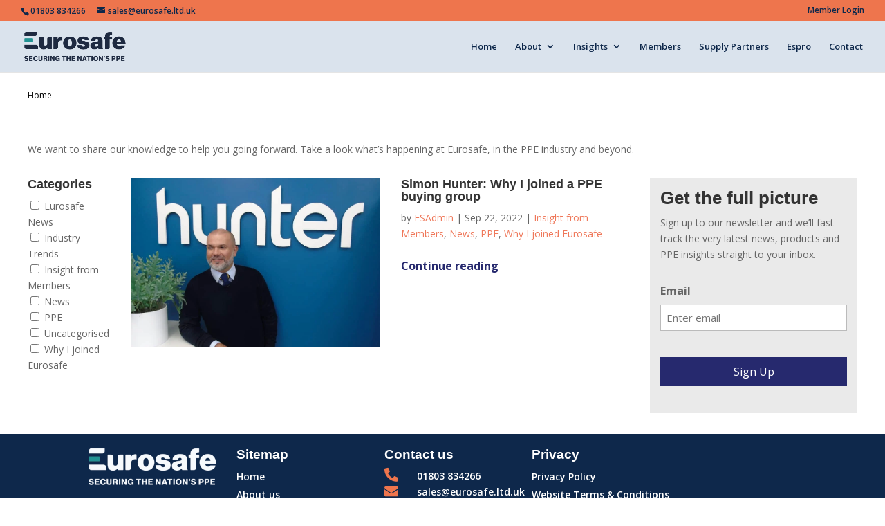

--- FILE ---
content_type: text/css
request_url: https://www.eurosafe.ltd.uk/wp-content/themes/Divi-Child-Theme/insights.css?ver=1664551829
body_size: 1100
content:

body:not(.et-tb) #main-content .container, body:not(.et-tb-has-header) #main-content .container {
    padding-top: 0;
}

.insights-page .et_pb_post .post__content .entry-title {
    font-size: 18px;
    font-weight: 700;
}

.insights-page .et_pb_post .post__content .post__content_text {
    color: #000;
    margin-bottom: 10px;
}

.insights-page .et_pb_post .post__content .read-more {
    font-size: 16px;
    font-weight: 700;
    color: #26296E;
    text-decoration: underline;
}


.insights-page-title {
    text-transform: uppercase;
    font-size: 50px;
    font-weight: 400;
    margin-bottom: 30px;
}

.insights-post {
    max-width: 796px;
    margin: 0 auto;
}

.insights-post h1 {
    font-weight: bold;
    font-size: 26px;
    margin-top: 15px;
}

.insights-post h4 {
    font-size: 18px;
    font-weight: bold;
    line-height: 1.1;
}

.insights-post img.size-full {
    width: 100%!important;
}

.insights-post-header {
    display: flex;
    justify-content: space-between;
    align-items: center;
}

.insights-post .insights-post-header__social {
    display: flex;
    margin: 0;
    padding:0!important;
    list-style: none!important;
}

.insights-post .insights-post-header__social li {
    margin-left: 5px;
}

.insights-post .insights-post-header__social svg {
    width: 35px;
    height: 35px;
}

.insights-pages-posts .navigation {
    text-align: center;
    margin-bottom: 30px;
}
.insights-pages-posts .navigation a {
    background: #26296E;
    color: white;
    padding: .5rem 3rem;
    display: inline-block;
}

.widget-newsletter,
.type-post .entry-content > .gform_wrapper {
    background: #EAEAEA;
    padding: 15px;
    margin-bottom: 30px;
}

.type-post .entry-content > .gform_wrapper {
    display: flex;
}

.type-post .entry-content > .gform_wrapper > * {
    flex: 1;
    padding: 15px;
}

.widget-newsletter>* {
    padding: 15px;
}

.widget-newsletter label {
    display: block;
    margin-bottom: 15px;
    font-weight: bold;
}

.widget-newsletter label.checkbox {
    display: flex;
    font-size: 12px;
    line-height: 1;
}

.widget-newsletter label.checkbox input {
    align-self: flex-start;
}

.widget-newsletter input[type="email"] {
    display: block;
    width: 100%;
    padding: 5px 10px;
}

.widget-newsletter h3 {
    font-weight: bold;
    line-height: 1.1;
    font-size: 26px;
}

.widget-newsletter button,
.type-post .entry-content > .gform_wrapper button {
    display: block;
    width: 100%;
    background: #26296E;
    color: #fff;
    border: none;
    padding: 10px;
    font-size: 16px;
    text-align: center;
    cursor: pointer;
}

.insights-post .widget-newsletter {
    margin-top: 15px;
}

.insights-post .widget-newsletter>* {
    flex: 0 0 50%;
}

.sidebar-categories {
    margin-bottom: 30px;
}

.sidebar-categories h4 {
    font-weight: bold;
    line-height: 1.1;
}

.sidebar-categories label {
    display: block;
}

.sidebar-newsletter .widget-newsletter {
    padding: 0;
}

#breadcrumbs {
    padding: 15px;
    margin: 0;
    font-size: 12px;
}

#breadcrumbs li {
    display: inline;
}

#breadcrumbs>li:after {
    content:">";
    margin: 0 5px;
}
#breadcrumbs>li:last-child:after {
    content: none;
}

#breadcrumbs a {
    color: #000;
}

@media (min-width: 768px) {
    #main-content.insights-page .container:before {
        content: none;
    }
    #main-content.insights-page .container {
        width: 95%;
        max-width: 1200px;
    }

    .insights-page-cols {
        display: flex;
    }

    .insights-page .et_pb_post {
        display: flex;
    }

    .insights-page .et_pb_post .entry-featured-image-url {
        width: 48%;
        margin-bottom: 0;
    }

    .insights-page .et_pb_post .post__content {
        width: 48%;
        padding-left: 4%;
    }

    .insights-page article,
    .insights-page .entry {
        margin-left: 30px;
    }

    .sidebar-categories {
        flex: 0 0 10%;
    }

    .sidebar-newsletter {
        flex: 0 0 25%;
    }

    .insights-post .widget-newsletter {
        display: flex;
    }
    #breadcrumbs {
        padding: 15px 15px 15px 40px;
    }
}


--- FILE ---
content_type: text/css
request_url: https://www.eurosafe.ltd.uk/wp-content/themes/Divi-Child-Theme/style.css?ver=5.0.0-public-beta.7.4
body_size: 82
content:
/*
 Theme Name:  Divi Child Theme
 Theme URI:    https://elegantthemes.com
 Description:  Child Theme for Divi
 Author:       Elegant Themes
 Author URI:   https://eleganthemes.com
 Template:     Divi
 Version:      1.0.0
*/

/*****Add any custom CSS below this line*****/

--- FILE ---
content_type: text/javascript
request_url: https://www.eurosafe.ltd.uk/wp-content/themes/Divi/includes/builder-5/visual-builder/build/script-library-slider.js?ver=5.0.0-public-beta.7.4
body_size: 3972
content:
!function(){var e;(e=jQuery)(window).on("et_pb_init_modules",(function(){window.et_pb_init_slider_modules=function(){const t="object"==typeof window.ET_Builder,s=e(".et_pb_slider"),i=e(window);jQuery.fn.closest_descendent=function(e){let t,s=this.children();for(;s.length&&(t=s.filter(e),!t.length);)s=s.children();return t},e.et_pb_simple_slider=function(s,n){const _=e.extend({slide:".et-slide",arrows:".et-pb-slider-arrows",prev_arrow:".et-pb-arrow-prev",next_arrow:".et-pb-arrow-next",controls:".et-pb-controllers a",carousel_controls:".et_pb_carousel_item",control_active_class:"et-pb-active-control",previous_text:"undefined"!=typeof et_pb_custom?et_pb_custom.previous:"",next_text:"undefined"!=typeof et_pb_custom?et_pb_custom.next:"",fade_speed:500,use_arrows:!0,use_controls:!0,manual_arrows:"",append_controls_to:"",controls_below:!1,controls_class:"et-pb-controllers",slideshow:!1,slideshow_speed:7e3,show_progress_bar:!1,tabs_animation:!1,use_carousel:!1,active_slide:0},n),l=e(s);let r=l.closest_descendent(_.slide);const d=r.length,p=_.fade_speed;let c,b,m,v,u,h,f=_.active_slide,g="",w="";l.find(".et_pb_container").width();const y=l.hasClass("et_pb_post_slider");let x=!1;if(l.et_animation_running=!1,e.data(s,"et_pb_simple_slider",l),r.eq(0).addClass("et-pb-active-slide"),l.attr("data-active-slide",r.data("slide-id")),_.tabs_animation||l.hasClass("et_pb_bg_layout_dark")||l.hasClass("et_pb_bg_layout_light")||l.hasClass("et_pb_slider_empty")||l.addClass(T(r.eq(0))),_.use_arrows&&d>1&&(""==_.manual_arrows?_.hasOwnProperty("slide")&&".et_pb_gallery_item"===_.slide?l.append(`<div class="et-pb-slider-arrows"><a class="et-pb-arrow-prev" href="#" style="color:inherit"><span>${_.previous_text}</span></a><a class="et-pb-arrow-next" href="#" style="color:inherit"><span>${_.next_text}</span></a></div>`):l.append(`<div class="et-pb-slider-arrows"><a class="et-pb-arrow-prev" href="#" ><span>${_.previous_text}</span></a><a class="et-pb-arrow-next" href="#"><span>${_.next_text}</span></a></div>`):l.append(_.manual_arrows),c=l.find(_.arrows),b=l.find(_.prev_arrow),m=l.find(_.next_arrow),l.on("click.et_pb_simple_slider",_.next_arrow,(()=>(l.et_animation_running||l.et_slider_move_to("next"),!1))),l.on("click.et_pb_simple_slider",_.prev_arrow,(()=>(l.et_animation_running||l.et_slider_move_to("previous"),!1))),l.on("swipeleft.et_pb_simple_slider",_.slide,(t=>{e(t.target).closest(".et-fb-popover-tinymce").length||e(t.target).closest("[data-et-vb-editable-element]").length||l.et_slider_move_to("next")})),l.on("swiperight.et_pb_simple_slider",_.slide,(t=>{e(t.target).closest(".et-fb-popover-tinymce").length||e(t.target).closest("[data-et-vb-editable-element]").length||l.et_slider_move_to("previous")}))),_.use_controls&&d>1){for(var C=1;C<=d;C++)g+=`<a href="#"${1==C?` class="${_.control_active_class}"`:""}>${C}</a>`;l.find("video").length>0&&(_.controls_class+=" et-pb-controllers-has-video-tag"),g=`<div class="${_.controls_class}">${g}</div>`,""==_.append_controls_to?l.append(g):e(_.append_controls_to).append(g),v=_.controls_below?l.parent().find(_.controls):l.find(_.controls),v.on("click.et_pb_simple_slider",(function(){return l.et_animation_running||l.et_slider_move_to(e(this).index()),!1}))}if(_.use_carousel&&d>1){for(C=1;C<=d;C++){const e=C-1,t=void 0!==r.eq(e).data("image")?`url(${r.eq(e).data("image")})`:"none";w+=`<div class="et_pb_carousel_item_${e} et_pb_carousel_item ${1===C?_.control_active_class:""}" data-slide-id="${e}"><div class="et_pb_video_overlay" href="#" style="background-image: ${t};"><div class="et_pb_video_overlay_hover"><a href="#" class="et_pb_video_play"></a></div></div></div>`}w=`<div class="et_pb_carousel"><div class="et_pb_carousel_items">${w}</div></div>`,l.after(w),u=l.siblings(".et_pb_carousel").find(_.carousel_controls),u.on("click.et_pb_simple_slider",(function(){if(l.et_animation_running)return!1;const t=e(this);return l.et_slider_move_to(t.data("slide-id")),!1}))}function $(){x||(l.hasClass("et_pb_pause_slider")?setTimeout((()=>{$()}),2e3):_.slideshow&&d>1&&!l.hasClass("et_slider_hovered")&&(h=setTimeout((()=>{l.et_slider_move_to("next")}),_.slideshow_speed)))}function k(){const e=l,t=e.find(".et-pb-active-slide .et_pb_slide_image"),s=t.find("img"),i=e.find(".et-pb-active-slide .et_pb_slide_video"),a=t.closest(".et_pb_slide"),n=a.closest(".et_pb_slider"),_=parseFloat(n.innerHeight()),r=parseFloat(.8*_);let d=parseFloat(t.height());const p=parseFloat(i.height()),c=o().children(".et_pb_module:visible").first(),b=c.find(".et_pb_slide .et_pb_container"),m=o().is(".et_pb_fullwidth_section");let v=parseFloat(b.height());const u=parseFloat(.8*v);isNaN(r)||(t.find("img").css("maxHeight",`${r}px`),d=parseInt(t.height()),window.et_is_transparent_nav&&c.is(".et_pb_slider")&&m&&(t.find("img").css("maxHeight",`${u}px`),d=parseInt(t.height()))),!isNaN(d)&&a.hasClass("et_pb_media_alignment_center")&&(t.css("marginTop",`-${d/2}px`),s.data("hasLoadEvent")||(s.data("hasLoadEvent",!0),s.on("load",(()=>{d=parseFloat(t.height()),t.css("marginTop",`-${d/2}px`)})))),isNaN(p)||i.css("marginTop",`-${p/2}px`)}function T(t){return e("div.entry").length?"":t.hasClass("et_pb_bg_layout_light")?"et_pb_bg_layout_light":"et_pb_bg_layout_dark"}_.slideshow&&d>1&&l.on("mouseenter.et_pb_simple_slider",(()=>{l.hasClass("et_slider_auto_ignore_hover")||(l.addClass("et_slider_hovered"),void 0!==h&&clearTimeout(h))})).on("mouseleave.et_pb_simple_slider",(()=>{l.hasClass("et_slider_auto_ignore_hover")||(l.removeClass("et_slider_hovered"),$())})),$(),l.et_slider_destroy=function(){void 0!==h&&clearTimeout(h),x=!0,l.off(".et_pb_simple_slider"),l.find(".et_pb_slide").css({"z-index":"",display:"",opacity:""}),l.find(".et-pb-active-slide").removeClass("et-pb-active-slide"),l.find(".et-pb-moved-slide").removeClass("et-pb-moved-slide"),l.find(".et-pb-slider-arrows, .et-pb-controllers").remove(),l.siblings(".et_pb_carousel, .et-pb-controllers").remove(),l.removeData("et_pb_simple_slider")},l.et_fix_slider_content_images=k,window.et_load_event_fired?"function"==typeof a&&a(l):i.on("load",(()=>{"function"==typeof a&&a(l)})),i.on("resize.et_simple_slider",(()=>{a(l)})),l.et_slider_move_to=function(s){r=l.closest_descendent(_.slide);const i=r.eq(f);if(l.et_animation_running=!0,l.removeClass("et_slide_transition_to_next et_slide_transition_to_previous").addClass(`et_slide_transition_to_${s}`),l.find(".et-pb-moved-slide").removeClass("et-pb-moved-slide"),"next"===s||"previous"===s)f="next"===s?f+1<d?f+1:0:f-1>=0?f-1:d-1;else{if(f===s)return l.find(".et-pb-inactive-slide").css({"z-index":"",display:"",opacity:0}),i.css({display:"block",opacity:1}).data("slide-status","active"),void(l.et_animation_running=!1);f=s}l.attr("data-active-slide",r.eq(f).data("slide-id")),void 0!==h&&clearTimeout(h);const a=r.eq(f);l.trigger("slide",{current:i,next:a}),void 0!==i.find("video")[0]&&void 0!==i.find("video")[0].player&&i.find("video")[0].player.pause(),void 0!==a.find("video")[0]&&void 0!==a.find("video")[0].player&&a.find("video")[0].player.play();const o=i.find(".et_pb_video_box iframe");if(o.length){let e=o.attr("src");e=e.replace(/\?autoplay=1$/,""),e=e.replace(/\?autoplay=1&(amp;)?/,"?"),e=e.replace(/&(amp;)?autoplay=1/,""),setTimeout((()=>{o.attr({src:e})}),_.fade_speed),o.parents(".et_pb_video_box").next(".et_pb_video_overlay").css({display:"block",opacity:1})}l.trigger("simple_slider_before_move_to",{direction:s,next_slide:a}),r.each((function(){e(this).css("zIndex",1)})),i.css("zIndex",2).removeClass("et-pb-active-slide").addClass("et-pb-moved-slide").data("slide-status","inactive"),a.css({display:"block",opacity:0}).addClass("et-pb-active-slide").data("slide-status","active"),function(){const e=l,t=e.find(".et-pb-active-slide .et_pb_slide_video"),s=parseFloat(t.height());e.find(".et_pb_slide_video .wp-video-shortcode").css({width:"",height:""}),isNaN(s)||t.css("marginTop",`-${s/2}px`)}(),k(),y&&setTimeout((()=>{e(".et_pb_number_counter"),"function"==typeof window.et_fix_testimonial_inner_width&&window.et_fix_testimonial_inner_width(),"diviModuleCircleCounterReinit"in window&&window.diviModuleCircleCounterReinit(),"diviModuleNumberCounterReinit"in window&&window.diviModuleNumberCounterReinit(),window.et_reinit_waypoint_modules()}),1e3),_.use_controls&&v&&v.removeClass(_.control_active_class).eq(f).addClass(_.control_active_class),_.use_carousel&&u&&u.removeClass(_.control_active_class).eq(f).addClass(_.control_active_class),_.tabs_animation?(a.css({display:"none",opacity:0}),i.addClass("et_slide_transition").css({display:"block",opacity:1}).animate({opacity:0},p,(function(){e(this).css("display","none").removeClass("et_slide_transition"),a.css({display:"block",opacity:0}).animate({opacity:1},p,(()=>{l.et_animation_running=!1,l.trigger("simple_slider_after_move_to",{next_slide:a}),e(window).trigger("resize"),$()}))}))):(a.animate({opacity:1},p),i.addClass("et_slide_transition").css({display:"list-item",opacity:1}).animate({opacity:0},p,(function(){const s=T(i),o=T(a);t?e(this).removeClass("et_slide_transition"):e(this).css("display","none").removeClass("et_slide_transition"),function(e){let t,s,i;e.has("iframe").length?(t=e.find("iframe"),s=t.attr("src"),clearTimeout(i),t.attr("src",""),i=setTimeout((()=>{t.attr("src",s)}),100)):e.has("video").length&&(e.find(".et-pb-background-video").length||(t=e.find("video"),t[0].pause()))}(i),l.removeClass(s).addClass(o),l.et_animation_running=!1,l.hasClass("et_pb_gallery")&&"none"===a.css("maxHeight")&&a.css("maxHeight",a.outerHeight()),l.trigger("simple_slider_after_move_to",{next_slide:a}),$()}))),"diviElementBackgroundParallaxInit"in window&&window.diviElementBackgroundParallaxInit(),$()}},e.fn.et_pb_simple_slider=function(t){return this.each((function(){return e.data(this,"et_pb_simple_slider")||new e.et_pb_simple_slider(this,t)}))},e((()=>{const i={};window.et_pb_slider_init=function(t){const s={fade_speed:700,slide:t.hasClass("et_pb_gallery")?".et_pb_gallery_item":".et_pb_slide"};if(t.hasClass("et_pb_slider_no_arrows")&&(s.use_arrows=!1),t.hasClass("et_pb_slider_no_pagination")&&(s.use_controls=!1),t.hasClass("et_slider_auto")){const e=/et_slider_speed_(\d+)/g;s.slideshow=!0;const i=e.exec(t.attr("class"));s.slideshow_speed=null===i?10:i[1]}t.parent().hasClass("et_pb_video_slider")&&(s.controls_below=!0,s.append_controls_to=t.parent(),setTimeout((()=>{e(".et_pb_preload").removeClass("et_pb_preload")}),500)),t.hasClass("et_pb_slider_carousel")&&(s.use_carousel=!0),t.et_pb_simple_slider(s)},(s.length||t)&&s.each((function(){const t=e(this);et_pb_slider_init(t)})),window.et_fix_slider_height=t?function(e){const t=e||s;if(!t||!t.length)return;const o=t.data("address");i[o]||(i[o]=window.et_pb_debounce(a,100)),i[o](e)}:a}));const a=t=>{const i=t||s;i&&i.length&&i.each((function(){const t=e(this).parent(".et_pb_section"),s=e(this).find(".et_pb_slide"),i=s.find(".et_pb_container");let a=0,o=0;const n=e(this).hasClass("et_pb_post_slider_image_top"),_=e(this).hasClass("et_pb_post_slider_image_bottom");if(t.is(".et_pb_section_first"))return!0;i.css("height",""),s.addClass("et_pb_temp_slide"),"object"==typeof e(this).data("et_pb_simple_slider")&&e(this).data("et_pb_simple_slider").et_fix_slider_content_images(),s.each((function(){let t=parseFloat(e(this).innerHeight());const s=e(this).find(".et_pb_slide_image"),i=parseFloat(e(this).data("adjustedHeight")),l=isNaN(i)?0:i;t=l&&l<t?t-l:t,(n||_)&&(s.length?(o=n?parseFloat(s.css("margin-top")):parseFloat(s.css("margin-bottom")),o+=10):e(this).find(".et_pb_container").addClass("et_pb_no_image")),0!==e(this).find(".et_pb_slide_description").length&&0!==e(this).find(".et_pb_slide_description").html().trim().length||e(this).find(".et_pb_container").addClass("et_pb_empty_slide"),a<t&&(a=t)})),a+o<1?i.css("height",""):i.css("height",`${a+o}px`),s.removeClass("et_pb_temp_slide"),s.filter(".et-pb-active-slide").find(".et_pb_slide_image").children("img").addClass("active")}))};function o(){return e(".et-l:not(.et-l--footer) .et_pb_section:visible").first()}e(window).resize((function(){a()}))},window.et_pb_init_slider_modules()})),((window.divi=window.divi||{}).scriptLibrary=window.divi.scriptLibrary||{}).scriptLibrarySlider={}}();

--- FILE ---
content_type: text/javascript
request_url: https://www.eurosafe.ltd.uk/wp-content/themes/Divi-Child-Theme/insights.js?ver=1664270716
body_size: 648
content:
jQuery(function ($) {
   $('[data-js-post-category] input').change(function() {
       var categories = $("[data-js-post-category] input:checked").map(function() {
           return $(this).val();
       }).get().join(', ');
       window.location = window.location.pathname + '?category_name=' + categories;
   });

    $('.navigation a').click(function(e) {

        e.preventDefault();

        var button = $(this),
            data = {
                'action': 'loadmore',
                'query': loadmore_params.posts, // that's how we get params from wp_localize_script() function
                'page' : loadmore_params.current_page
            };

        $.ajax({ // you can also use $.post here
            url : loadmore_params.ajaxurl, // AJAX handler
            data : data,
            type : 'POST',
            beforeSend : function ( xhr ) {
                button.text('Loading...'); // change the button text, you can also add a preloader image
            },
            success : function( data ){
                if( data ) {
                    $(".insights-pages-posts .navigation").before(data);
                    // button.text( 'More posts' ).prev().before(data); // insert new posts
                    loadmore_params.current_page++;

                    if ( loadmore_params.current_page == loadmore_params.max_page )
                        button.remove(); // if last page, remove the button

                    // you can also fire the "post-load" event here if you use a plugin that requires it
                    // $( document.body ).trigger( 'post-load' );
                } else {
                    button.remove(); // if no data, remove the button as well
                }
            }
        });
    });

});
